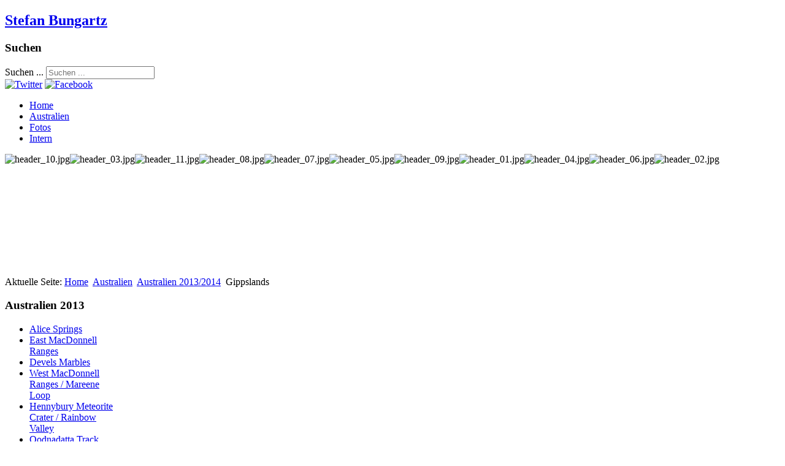

--- FILE ---
content_type: text/html; charset=utf-8
request_url: https://stefanbungartz.de/index.php/australien/australien-2013/gippslands
body_size: 4667
content:
<!DOCTYPE html PUBLIC "-//W3C//DTD XHTML 1.0 Transitional//EN" "http://www.w3.org/TR/xhtml1/DTD/xhtml1-transitional.dtd">
<html xmlns="http://www.w3.org/1999/xhtml" xml:lang="de-de" lang="de-de" >

<head>
<base href="https://stefanbungartz.de/index.php/australien/australien-2013/gippslands" />
	<meta http-equiv="content-type" content="text/html; charset=utf-8" />
	<meta name="keywords" content="Australien, Victoria, Gippslands, Australian Apls, Alpin National Park, Raymond Island, Mitchell River" />
	<meta name="author" content="Stefan Bungartz" />
	<meta name="description" content="Australien, Victoria, Gippslands, Australian Apls, Alpin National Park, Raymond Island, Mitchell River" />
	<meta name="generator" content="Joomla! - Open Source Content Management" />
	<title>Stefan Bungartz - Gippslands</title>
	<link href="/templates/a4joomla-countryside-free/favicon.ico" rel="shortcut icon" type="image/vnd.microsoft.icon" />
	<link href="https://stefanbungartz.de/media/joomgallery/css/joom_settings.css" rel="stylesheet" type="text/css" />
	<link href="https://stefanbungartz.de/media/joomgallery/css/joomgallery.css" rel="stylesheet" type="text/css" />
	<link href="https://stefanbungartz.de/media/joomgallery/js/slimbox/css/slimbox.css" rel="stylesheet" type="text/css" />
	<link href="https://stefanbungartz.de/templates/system/css/system.css" rel="stylesheet" type="text/css" />
	<link href="https://stefanbungartz.de/templates/system/css/general.css" rel="stylesheet" type="text/css" />
	<link href="https://stefanbungartz.de/templates/a4joomla-countryside-free/css/template.css" rel="stylesheet" type="text/css" />
	<link href="https://stefanbungartz.de/templates/a4joomla-countryside-free/css/grey.css" rel="stylesheet" type="text/css" />
	<style type="text/css">
div.mod_search92 input[type="search"]{ width:auto; }
	</style>
	<script type="application/json" class="joomla-script-options new">{"csrf.token":"269b07bd37fd21498faeafaec968f156","system.paths":{"root":"","base":""}}</script>
	<script src="/media/system/js/mootools-core.js?ab1f2a16ed036a7bc361b8133b7e1f98" type="text/javascript"></script>
	<script src="/media/system/js/core.js?ab1f2a16ed036a7bc361b8133b7e1f98" type="text/javascript"></script>
	<script src="https://stefanbungartz.de/media/joomgallery/js/slimbox/js/slimbox.js" type="text/javascript"></script>
	<script src="/media/system/js/mootools-more.js?ab1f2a16ed036a7bc361b8133b7e1f98" type="text/javascript"></script>
	<script src="/media/jui/js/jquery.min.js?ab1f2a16ed036a7bc361b8133b7e1f98" type="text/javascript"></script>
	<script src="/media/jui/js/jquery-noconflict.js?ab1f2a16ed036a7bc361b8133b7e1f98" type="text/javascript"></script>
	<script src="/media/jui/js/jquery-migrate.min.js?ab1f2a16ed036a7bc361b8133b7e1f98" type="text/javascript"></script>
	<!--[if lt IE 9]><script src="/media/system/js/html5fallback.js?ab1f2a16ed036a7bc361b8133b7e1f98" type="text/javascript"></script><![endif]-->
	<script type="text/javascript">
    var resizeJsImage = 1;
    var resizeSpeed = 5;
    var joomgallery_image = "Image";
    var joomgallery_of = "of";
	</script>

<!--[if IE 6]>
<link rel="stylesheet" href="/templates/a4joomla-countryside-free/css/ie6.css" type="text/css" />
<style type="text/css">
img, div, a, input { behavior: url(/templates/a4joomla-countryside-free/iepngfix.htc) }
#search input.inputbox { behavior:none;}
</style>
<script src="/templates/a4joomla-countryside-free/js/iepngfix_tilebg.js" type="text/javascript"></script>
<![endif]-->
<!--[if lte IE 7]>
<link rel="stylesheet" href="/templates/a4joomla-countryside-free/css/ie67.css" type="text/css" />
<![endif]-->
<!--[if lte IE 8]>
<style type="text/css">
#search input.inputbox { behavior: url(/templates/a4joomla-countryside-free/js/PIE.php) }
</style>
<![endif]-->
<style type="text/css">
 #logo {
    width:260px;
 }
 #headerright {
    width:910px;
 } 
 #slideshow-container {
	width:1200px;
	height:200px;
 }
 #slideshow-container img { 
	width:1200px; 
	height:200px;
 }
 #slcontrol {
	width:1200px; 
	top:37.5%;
 }
 a#slprev {
    background: url("/templates/a4joomla-countryside-free/images/previous-white.png") no-repeat scroll left center transparent;
 }
 a#slnext {
    background: url("/templates/a4joomla-countryside-free/images/next-white.png") no-repeat scroll right center transparent;
 }
</style>
<script src="/templates/a4joomla-countryside-free/js/verysimpleslideshow.js" type="text/javascript"></script>
<script type="text/javascript">
window.addEvent('domready',function() {
	var slideshow = new VerySimpleSlideshow({
		container: 'slideshow-container',
		elements: '#slideshow-container img',
		showControls: true,
		transDelay: 8000,
		transDuration: 800	});
	slideshow.start();  
});
</script>
</head>
<body>

<div id="allwrap" class="gainlayout" style="width:1270px;">

<div id="header" class="gainlayout">   
      <div id="logo" class="gainlayout">
         	<h2><a href="https://stefanbungartz.de/" title="Stefan Bungartz">Stefan Bungartz</a></h2>
			<h3> </h3> 
      </div>
	  <div id="headerright" class="gainlayout">
	    <div id="hsocial" class="gainlayout">
							<div id="search" class="gainlayout">
							<div class="moduletable">
							<h3>Suchen</h3>
						<div class="search mod_search92">
	<form action="/index.php/australien/australien-2013/gippslands" method="post" class="form-inline" role="search">
		<label for="mod-search-searchword92" class="element-invisible">Suchen ...</label> <input name="searchword" id="mod-search-searchword92" maxlength="200"  class="inputbox search-query input-medium" type="search" size="20" placeholder="Suchen ..." />		<input type="hidden" name="task" value="search" />
		<input type="hidden" name="option" value="com_search" />
		<input type="hidden" name="Itemid" value="400" />
	</form>
</div>
		</div>
	 
				<div class="clr"></div>  
				</div>
																<a class="mytwitter" href="https://twitter.com/stivie_oz"><img src="/templates/a4joomla-countryside-free/images//twitter.png"  border="0" alt="Twitter" title="Twitter" /></a>
													<a class="myfacebook" href="http://www.facebook.com/stefan.bungartz"><img src="/templates/a4joomla-countryside-free/images//facebook.png"  border="0" alt="Facebook" title="Facebook" /></a>
						<div class="clr"></div>
		</div>	
        <div class="clr"></div>
      </div>
      <div class="clr"></div>
</div>

<div id="topmenuwrap" class="gainlayout">
               <div id="topmenu" class="gainlayout">
           		<div class="moduletable_menu span1">
						<ul class="nav menu nav-pills mod-list">
<li class="item-101 default active"><a href="/index.php" >Home</a></li><li class="item-116 parent"><a href="/index.php/australien" >Australien</a></li><li class="item-117 parent"><a href="/index.php/fotos" >Fotos</a></li><li class="item-121"><a href="/index.php/intern" >Intern</a></li></ul>
		</div>
	
           <div class="clr"></div>
         </div> 
            <div class="clr"></div>
</div> 

<div id="wrap" class="gainlayout">

	<div id="slideshow-container"><img src="/templates/a4joomla-countryside-free/images/meine/header_10.jpg" alt="header_10.jpg" /><img src="/templates/a4joomla-countryside-free/images/meine/header_03.jpg" alt="header_03.jpg" /><img src="/templates/a4joomla-countryside-free/images/meine/header_11.jpg" alt="header_11.jpg" /><img src="/templates/a4joomla-countryside-free/images/meine/header_08.jpg" alt="header_08.jpg" /><img src="/templates/a4joomla-countryside-free/images/meine/header_07.jpg" alt="header_07.jpg" /><img src="/templates/a4joomla-countryside-free/images/meine/header_05.jpg" alt="header_05.jpg" /><img src="/templates/a4joomla-countryside-free/images/meine/header_09.jpg" alt="header_09.jpg" /><img src="/templates/a4joomla-countryside-free/images/meine/header_01.jpg" alt="header_01.jpg" /><img src="/templates/a4joomla-countryside-free/images/meine/header_04.jpg" alt="header_04.jpg" /><img src="/templates/a4joomla-countryside-free/images/meine/header_06.jpg" alt="header_06.jpg" /><img src="/templates/a4joomla-countryside-free/images/meine/header_02.jpg" alt="header_02.jpg" /><div id="slcontrol"> </div></div> 

  	  <div id="pathway" class="gainlayout">
        
<div class="breadcrumbs">
<span class="showHere">Aktuelle Seite: </span><a href="/index.php" class="pathway">Home</a> <img src="/templates/a4joomla-countryside-free/images/system/arrow.png" alt="" /> <a href="/index.php/australien" class="pathway">Australien</a> <img src="/templates/a4joomla-countryside-free/images/system/arrow.png" alt="" /> <a href="/index.php/australien/australien-2013" class="pathway">Australien 2013/2014</a> <img src="/templates/a4joomla-countryside-free/images/system/arrow.png" alt="" /> <span>Gippslands</span></div>

      <div class="clr"></div>
	  </div>
   
  <div id="cbody" class="gainlayout">
    <div id="sidebar" style="width:190px;">     
      		<div class="moduletable">
							<h3>Australien 2013</h3>
						<ul class="nav menu mod-list">
<li class="item-376"><a href="/index.php/australien/australien-2013/alice-springs" >Alice Springs</a></li><li class="item-377"><a href="/index.php/australien/australien-2013/east-macdonnell-ranges" >East MacDonnell Ranges</a></li><li class="item-378"><a href="/index.php/australien/australien-2013/devels-marbles" >Devels Marbles</a></li><li class="item-379"><a href="/index.php/australien/australien-2013/west-macdonnell-ranges-mareene-loop" >West MacDonnell Ranges / Mareene Loop</a></li><li class="item-380"><a href="/index.php/australien/australien-2013/hennybury-meteorite-crater-rainbow-valley" >Hennybury Meteorite Crater / Rainbow Valley</a></li><li class="item-381"><a href="/index.php/australien/australien-2013/oodnadatta-track" >Oodnadatta Track</a></li><li class="item-382"><a href="/index.php/australien/australien-2013/arkaroola-wilpena-pound" >Arkaroola / Wilpena Pound (Flinders Ranges)</a></li><li class="item-383"><a href="/index.php/australien/australien-2013/port-lincoln-lincoln-national-park" >Port Lincoln / Lincoln National Park</a></li><li class="item-384"><a href="/index.php/australien/australien-2013/mt-remarkable-national-park" >Mt. Remarkable National Park</a></li><li class="item-385"><a href="/index.php/australien/australien-2013/barossa-valley-und-adelaide" >Barossa Valley und Adelaide </a></li><li class="item-386"><a href="/index.php/australien/australien-2013/von-adelaide-zum-glenelg-national-park" >Von Adelaide zum Glenelg National Park</a></li><li class="item-387"><a href="/index.php/australien/australien-2013/grampiens" >Grampiens</a></li><li class="item-388"><a href="/index.php/australien/australien-2013/auf-an-die-ostkueste-nach-bundaburg" > Auf an die Ostküste nach Bundaburg</a></li><li class="item-389"><a href="/index.php/australien/australien-2013/hervey-bay-und-fraser-island" >Hervey Bay und Fraser Island</a></li><li class="item-390"><a href="/index.php/australien/australien-2013/noosa" >Noosa</a></li><li class="item-391"><a href="/index.php/australien/australien-2013/brisbane" >Brisbane</a></li><li class="item-392"><a href="/index.php/australien/australien-2013/lamington-national-park" >Lamington National Park</a></li><li class="item-393"><a href="/index.php/australien/australien-2013/blue-mountains-teil-1" >Blue Mountains Teil 1</a></li><li class="item-394"><a href="/index.php/australien/australien-2013/newcastle" >Newcastle</a></li><li class="item-395"><a href="/index.php/australien/australien-2013/syndey" >Syndey</a></li><li class="item-396"><a href="/index.php/australien/australien-2013/blue-mountains-teil-2" >Blue Mountains Teil 2</a></li><li class="item-397"><a href="/index.php/australien/australien-2013/talbngo" >Talbngo</a></li><li class="item-398"><a href="/index.php/australien/australien-2013/thredbo-snowy-mountains" >Thredbo / Snowy Mountains</a></li><li class="item-399"><a href="/index.php/australien/australien-2013/australien-alps" >Australien Alps</a></li><li class="item-400 current"><a href="/index.php/australien/australien-2013/gippslands" >Gippslands</a></li><li class="item-401"><a href="/index.php/australien/australien-2013/wilson-promontory-national-park" >Wilson Promontory National Park</a></li><li class="item-402"><a href="/index.php/australien/australien-2013/phillip-island" >Phillip Island</a></li><li class="item-403"><a href="/index.php/australien/australien-2013/melbourne" >Melbourne</a></li></ul>
		</div>
	    
  </div>
    <div id="content60" style="width:960px;">    
      <div id="content" class="gainlayout">
		<div id="system-message-container">
	</div>

		<div class="item-page">

<div>
<h1>
	Gippslands</h1>

		<ul class="actions">
										<li class="print-icon">
						<a href="/index.php/australien/australien-2013/gippslands?tmpl=component&amp;print=1" title="Eintrag ausdrucken < Gippslands >" onclick="window.open(this.href,'win2','status=no,toolbar=no,scrollbars=yes,titlebar=no,menubar=no,resizable=yes,width=640,height=480,directories=no,location=no'); return false;" rel="nofollow">			<span class="icon-print" aria-hidden="true"></span>
		Drucken	</a>				</li>
				
												</ul>



		<h2>
			Gippslands		</h2>

</div>


	
	

 <dl class="article-info">
 <dt class="article-info-term">Details</dt>
		<dd class="modified">
		Zuletzt aktualisiert: Dienstag, 18. April 2017 13:02		</dd>
	<dd class="createdby">
				
							Geschrieben von Stefan Bungartz				</dd>
 </dl>

	

			<p>Weiter ging die Fahrt durch den Alpin National Park – oder auch Australian Alps – in die Gippslands. Unterwegs konnte man einige abgebrannte Wälder sehen. Die Temperatur stieg schon mächtig an und gab einen Vorgeschmack auf die nächsten Tage.</p>
<p>Die Hitzewelle haben wir auf einem Caravanpark mit Pool bestens überstanden. Aber es stand nicht nur im Pool sitzen an. Zuerst ging es nach Raymond Island, einer kleinen Insel mit einsamen Stränden und vielen Koala Bären in den Bäumen. Am nächsten Tag haben wir und dann nochmals Kajaks gemietet und sind den Mitchell River rund 5 Kilometer hinauf und wieder zurück gepaddelt. Die restlichen Tage haben wir am Pool verbracht, bei Höchsttemperaturen bis zu 45°C. Deshalb viel dann auch unsere geplante kurze Wanderung im National Alpine Park aus und es ging direkt weiter zu den Wilson Promontory National Park.</p>
<p><div class="jg_row jg_row1"><div class="jg_element_cat" style="width:19%">
  <div class="jg_imgalign_catimgs">  <a href="/index.php/component/joomgallery/image?view=image&amp;format=raw&amp;type=orig&amp;id=4385" rel="lightbox[Kategorie3]" title="Raymond Island (Gippslands) (c) Stefan Bungartz 2014" class="jg_catelem_photo">    <img src="https://stefanbungartz.de/images/joomgallery/thumbnails/australien_2013_555/reisebericht93_683/raymond_island_gippslands_20140120_2031301398.jpg" class="jg_photo" alt="Raymond Island (Gippslands)" />  </a></div>  <div class ="jg_catelem_txt">
    <ul>
  <li><b>Raymond Island (Gippslands)</b>  </li>
</ul>  </div>
</div>
<div class="jg_element_cat" style="width:19%">
  <div class="jg_imgalign_catimgs">  <a href="/index.php/component/joomgallery/image?view=image&amp;format=raw&amp;type=orig&amp;id=4386" rel="lightbox[Kategorie3]" title="Raymond Island (Gippslands) (c) Stefan Bungartz 2014" class="jg_catelem_photo">    <img src="https://stefanbungartz.de/images/joomgallery/thumbnails/australien_2013_555/reisebericht93_683/raymond_island_gippslands_20140120_1959510236.jpg" class="jg_photo" alt="Raymond Island (Gippslands)" />  </a></div>  <div class ="jg_catelem_txt">
    <ul>
  <li><b>Raymond Island (Gippslands)</b>  </li>
</ul>  </div>
</div>
<div class="jg_element_cat" style="width:19%">
  <div class="jg_imgalign_catimgs">  <a href="/index.php/component/joomgallery/image?view=image&amp;format=raw&amp;type=orig&amp;id=4387" rel="lightbox[Kategorie3]" title="Raymond Island (Gippslands) (c) Manuela Brauer 2014" class="jg_catelem_photo">    <img src="https://stefanbungartz.de/images/joomgallery/thumbnails/australien_2013_555/reisebericht93_683/raymond_island_gippslands_20140120_1095804298.jpg" class="jg_photo" alt="Raymond Island (Gippslands)" />  </a></div>  <div class ="jg_catelem_txt">
    <ul>
  <li><b>Raymond Island (Gippslands)</b>  </li>
</ul>  </div>
</div>
<div class="jg_element_cat" style="width:19%">
  <div class="jg_imgalign_catimgs">  <a href="/index.php/component/joomgallery/image?view=image&amp;format=raw&amp;type=orig&amp;id=4388" rel="lightbox[Kategorie3]" title="Raymond Island (Gippslands) (c) Stefan Bungartz 2014" class="jg_catelem_photo">    <img src="https://stefanbungartz.de/images/joomgallery/thumbnails/australien_2013_555/reisebericht93_683/raymond_island_gippslands_20140120_1840684795.jpg" class="jg_photo" alt="Raymond Island (Gippslands)" />  </a></div>  <div class ="jg_catelem_txt">
    <ul>
  <li><b>Raymond Island (Gippslands)</b>  </li>
</ul>  </div>
</div>
<div class="jg_element_cat" style="width:19%">
  <div class="jg_imgalign_catimgs">  <a href="/index.php/component/joomgallery/image?view=image&amp;format=raw&amp;type=orig&amp;id=4389" rel="lightbox[Kategorie3]" title="Raymond Island (Gippslands) (c) Stefan Bungartz 2014" class="jg_catelem_photo">    <img src="https://stefanbungartz.de/images/joomgallery/thumbnails/australien_2013_555/reisebericht93_683/raymond_island_gippslands_20140120_1109545367.jpg" class="jg_photo" alt="Raymond Island (Gippslands)" />  </a></div>  <div class ="jg_catelem_txt">
    <ul>
  <li><b>Raymond Island (Gippslands)</b>  </li>
</ul>  </div>
</div>
</div><div class="jg_row jg_row1">
<div class="jg_element_cat" style="width:19%">
  <div class="jg_imgalign_catimgs">  <a href="/index.php/component/joomgallery/image?view=image&amp;format=raw&amp;type=orig&amp;id=4390" rel="lightbox[Kategorie3]" title="Raymond Island (Gippslands) (c) Manuela Brauer 2014" class="jg_catelem_photo">    <img src="https://stefanbungartz.de/images/joomgallery/thumbnails/australien_2013_555/reisebericht93_683/raymond_island_gippslands_20140120_1879628811.jpg" class="jg_photo" alt="Raymond Island (Gippslands)" />  </a></div>  <div class ="jg_catelem_txt">
    <ul>
  <li><b>Raymond Island (Gippslands)</b>  </li>
</ul>  </div>
</div>
<div class="jg_element_cat" style="width:19%">
  <div class="jg_imgalign_catimgs">  <a href="/index.php/component/joomgallery/image?view=image&amp;format=raw&amp;type=orig&amp;id=4391" rel="lightbox[Kategorie3]" title="Raymond Island (Gippslands) (c) Stefan Bungartz 2014" class="jg_catelem_photo">    <img src="https://stefanbungartz.de/images/joomgallery/thumbnails/australien_2013_555/reisebericht93_683/raymond_island_gippslands_20140120_1031324523.jpg" class="jg_photo" alt="Raymond Island (Gippslands)" />  </a></div>  <div class ="jg_catelem_txt">
    <ul>
  <li><b>Raymond Island (Gippslands)</b>  </li>
</ul>  </div>
</div>
<div class="jg_element_cat" style="width:19%">
  <div class="jg_imgalign_catimgs">  <a href="/index.php/component/joomgallery/image?view=image&amp;format=raw&amp;type=orig&amp;id=4392" rel="lightbox[Kategorie3]" title="Kajak fahren auf dem Mitchell River (c) Manuela Brauer 2014" class="jg_catelem_photo">    <img src="https://stefanbungartz.de/images/joomgallery/thumbnails/australien_2013_555/reisebericht93_683/kajak_fahren_auf_dem_mitchell_river_20140121_1285193364.jpg" class="jg_photo" alt="Kajak fahren auf dem Mitchell River" />  </a></div>  <div class ="jg_catelem_txt">
    <ul>
  <li><b>Kajak fahren auf dem Mitchell River</b>  </li>
</ul>  </div>
</div>
<div class="jg_element_cat" style="width:19%">
  <div class="jg_imgalign_catimgs">  <a href="/index.php/component/joomgallery/image?view=image&amp;format=raw&amp;type=orig&amp;id=4393" rel="lightbox[Kategorie3]" title="Kajak fahren auf dem Mitchell River (c) Stefan Bungartz 2014" class="jg_catelem_photo">    <img src="https://stefanbungartz.de/images/joomgallery/thumbnails/australien_2013_555/reisebericht93_683/kajak_fahren_auf_dem_mitchell_river_20140121_1387140048.jpg" class="jg_photo" alt="Kajak fahren auf dem Mitchell River" />  </a></div>  <div class ="jg_catelem_txt">
    <ul>
  <li><b>Kajak fahren auf dem Mitchell River</b>  </li>
</ul>  </div>
</div>
<div class="jg_element_cat" style="width:19%">
  <div class="jg_imgalign_catimgs">  <a href="/index.php/component/joomgallery/image?view=image&amp;format=raw&amp;type=orig&amp;id=4394" rel="lightbox[Kategorie3]" title="Kajak fahren auf dem Mitchell River (c) Manuela Brauer 2014" class="jg_catelem_photo">    <img src="https://stefanbungartz.de/images/joomgallery/thumbnails/australien_2013_555/reisebericht93_683/kajak_fahren_auf_dem_mitchell_river_20140121_1157624225.jpg" class="jg_photo" alt="Kajak fahren auf dem Mitchell River" />  </a></div>  <div class ="jg_catelem_txt">
    <ul>
  <li><b>Kajak fahren auf dem Mitchell River</b>  </li>
</ul>  </div>
</div>
</div>
</p> 
		</div>


 
      </div> 
  </div>
    <div class="clr"></div>
  </div>
  
<!--end of wrap-->
</div>
    
<!--end of allwrap-->
</div>
<div id="footerwrap" class="gainlayout" style="width:1270px;"> 
  <div id="footer" class="gainlayout">  
       	
         		<div class="moduletable">
							<h3>Fusszeile</h3>
						<div class="footer1">Copyright &#169; 2026 Stefan Bungartz. Alle Rechte vorbehalten.</div>
<div class="footer2"><a href="https://www.joomla.org" target="_blank" rel="noopener noreferrer">Joomla!</a> ist freie, unter der <a href="https://www.gnu.org/licenses/gpl-2.0.html" target="_blank" rel="noopener noreferrer">GNU/GPL-Lizenz</a> veröffentlichte Software.</div>
		</div>
	    
         </div>
  <div id="a4j"><a href="http://a4joomla.com/">Joomla templates by a4joomla</a></div>  
</div>

</body>
</html>
